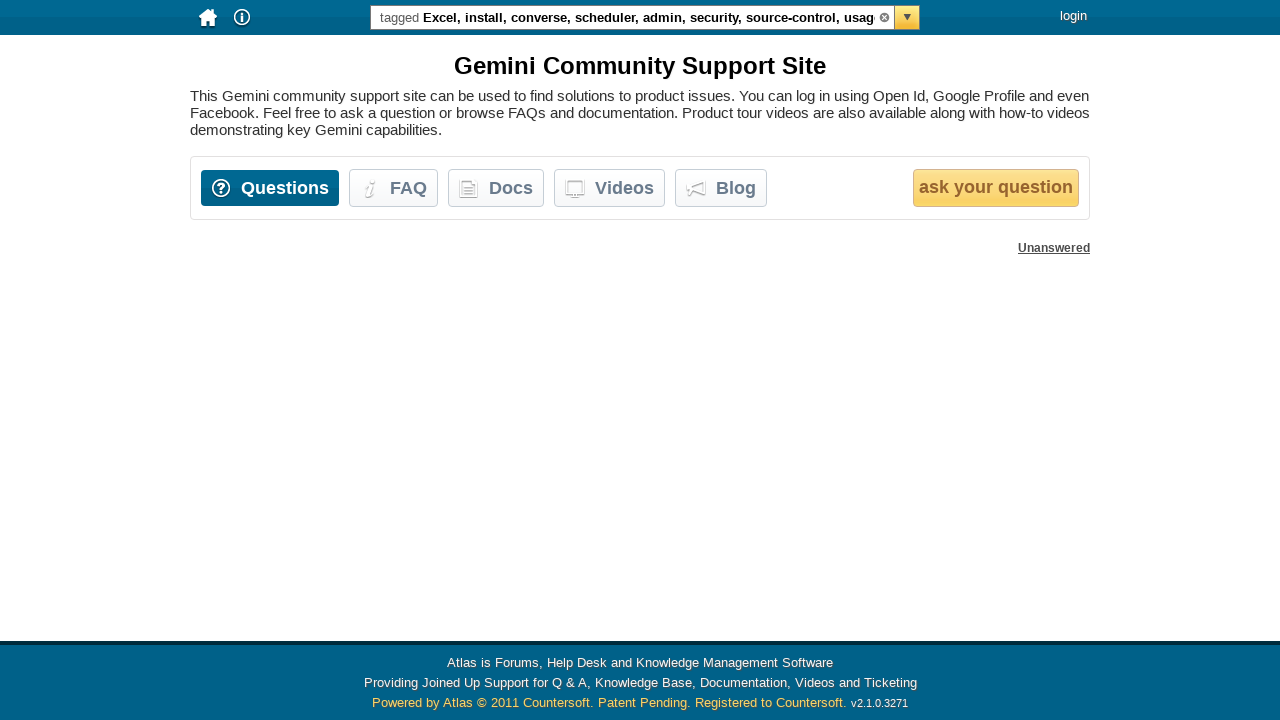

--- FILE ---
content_type: text/javascript; charset=utf-8
request_url: http://docs42.countersoft.com/Questions/ShowInline
body_size: 1091
content:
if (!window.Spark) window.Spark = {};
if (!window.Spark.Questions) window.Spark.Questions = {};
window.Spark.Questions._InlineQuestion = {
RenderView: function(viewData) {
var StringWriter = function() {this._parts = [];this.Write = function(arg) {this._parts.push(arg.toString());};this.toString = function() {return this._parts.join('');};};
var Output = new StringWriter();
var Content = {};
function OutputScope(arg) {if (typeof arg == 'string') {if (!Content[arg]) Content[arg] = new StringWriter(); arg = Content[arg];}OutputScope._frame = {_frame:OutputScope.Frame, _output:Output};Output = arg;};
function DisposeOutputScope() {Output = OutputScope._frame._output;OutputScope._frame = OutputScope._frame._frame;};
var dto = viewData["dto"];
function RenderViewLevel0() {
Output.Write("\r\n\r\n<div id=\"container-inline-question-");
Output.Write(dto.Post.Id);
Output.Write("\">\r\n");
Output.Write(dto.Post.Content);
Output.Write("\r\n</div>");
}
RenderViewLevel0();
return Output.toString();
} // function RenderView
} // window.Spark.Questions._InlineQuestion
